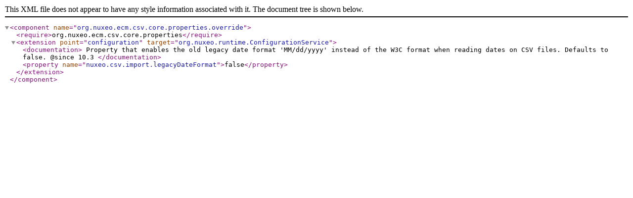

--- FILE ---
content_type: text/xml
request_url: https://explorer.nuxeo.com/nuxeo/site/distribution/Nuxeo%20Platform-2023.10/viewComponent/org.nuxeo.ecm.csv.core.properties/override/?contributionId=org.nuxeo.ecm.csv.core.properties--configuration
body_size: 371
content:
<?xml version="1.0"?>
<component name="org.nuxeo.ecm.csv.core.properties.override">

  <require>org.nuxeo.ecm.csv.core.properties</require>

  <extension point="configuration" target="org.nuxeo.runtime.ConfigurationService">

    <documentation>
      Property that enables the old legacy date format 'MM/dd/yyyy' instead of the W3C format when reading dates on
      CSV files.
      Defaults to false.

      @since 10.3
    </documentation>
    <property name="nuxeo.csv.import.legacyDateFormat">false</property>
  </extension>

</component>
